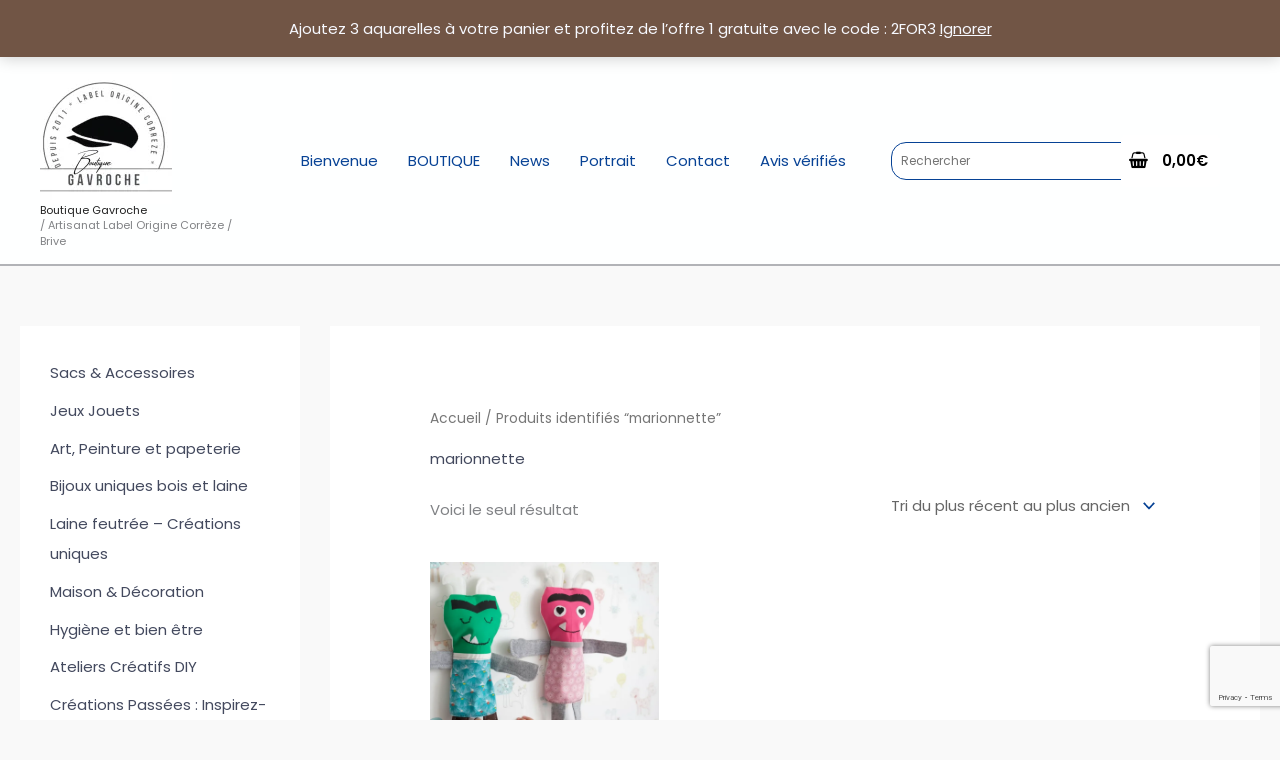

--- FILE ---
content_type: text/html; charset=utf-8
request_url: https://www.google.com/recaptcha/api2/anchor?ar=1&k=6LcvBO4lAAAAAG1QxJPG1iP8fs5fd4cGVEVlvk-4&co=aHR0cHM6Ly9ib3V0aXF1ZWdhdnJvY2hlLmZyOjQ0Mw..&hl=en&v=PoyoqOPhxBO7pBk68S4YbpHZ&size=invisible&anchor-ms=20000&execute-ms=30000&cb=896jkeo4ue2z
body_size: 49138
content:
<!DOCTYPE HTML><html dir="ltr" lang="en"><head><meta http-equiv="Content-Type" content="text/html; charset=UTF-8">
<meta http-equiv="X-UA-Compatible" content="IE=edge">
<title>reCAPTCHA</title>
<style type="text/css">
/* cyrillic-ext */
@font-face {
  font-family: 'Roboto';
  font-style: normal;
  font-weight: 400;
  font-stretch: 100%;
  src: url(//fonts.gstatic.com/s/roboto/v48/KFO7CnqEu92Fr1ME7kSn66aGLdTylUAMa3GUBHMdazTgWw.woff2) format('woff2');
  unicode-range: U+0460-052F, U+1C80-1C8A, U+20B4, U+2DE0-2DFF, U+A640-A69F, U+FE2E-FE2F;
}
/* cyrillic */
@font-face {
  font-family: 'Roboto';
  font-style: normal;
  font-weight: 400;
  font-stretch: 100%;
  src: url(//fonts.gstatic.com/s/roboto/v48/KFO7CnqEu92Fr1ME7kSn66aGLdTylUAMa3iUBHMdazTgWw.woff2) format('woff2');
  unicode-range: U+0301, U+0400-045F, U+0490-0491, U+04B0-04B1, U+2116;
}
/* greek-ext */
@font-face {
  font-family: 'Roboto';
  font-style: normal;
  font-weight: 400;
  font-stretch: 100%;
  src: url(//fonts.gstatic.com/s/roboto/v48/KFO7CnqEu92Fr1ME7kSn66aGLdTylUAMa3CUBHMdazTgWw.woff2) format('woff2');
  unicode-range: U+1F00-1FFF;
}
/* greek */
@font-face {
  font-family: 'Roboto';
  font-style: normal;
  font-weight: 400;
  font-stretch: 100%;
  src: url(//fonts.gstatic.com/s/roboto/v48/KFO7CnqEu92Fr1ME7kSn66aGLdTylUAMa3-UBHMdazTgWw.woff2) format('woff2');
  unicode-range: U+0370-0377, U+037A-037F, U+0384-038A, U+038C, U+038E-03A1, U+03A3-03FF;
}
/* math */
@font-face {
  font-family: 'Roboto';
  font-style: normal;
  font-weight: 400;
  font-stretch: 100%;
  src: url(//fonts.gstatic.com/s/roboto/v48/KFO7CnqEu92Fr1ME7kSn66aGLdTylUAMawCUBHMdazTgWw.woff2) format('woff2');
  unicode-range: U+0302-0303, U+0305, U+0307-0308, U+0310, U+0312, U+0315, U+031A, U+0326-0327, U+032C, U+032F-0330, U+0332-0333, U+0338, U+033A, U+0346, U+034D, U+0391-03A1, U+03A3-03A9, U+03B1-03C9, U+03D1, U+03D5-03D6, U+03F0-03F1, U+03F4-03F5, U+2016-2017, U+2034-2038, U+203C, U+2040, U+2043, U+2047, U+2050, U+2057, U+205F, U+2070-2071, U+2074-208E, U+2090-209C, U+20D0-20DC, U+20E1, U+20E5-20EF, U+2100-2112, U+2114-2115, U+2117-2121, U+2123-214F, U+2190, U+2192, U+2194-21AE, U+21B0-21E5, U+21F1-21F2, U+21F4-2211, U+2213-2214, U+2216-22FF, U+2308-230B, U+2310, U+2319, U+231C-2321, U+2336-237A, U+237C, U+2395, U+239B-23B7, U+23D0, U+23DC-23E1, U+2474-2475, U+25AF, U+25B3, U+25B7, U+25BD, U+25C1, U+25CA, U+25CC, U+25FB, U+266D-266F, U+27C0-27FF, U+2900-2AFF, U+2B0E-2B11, U+2B30-2B4C, U+2BFE, U+3030, U+FF5B, U+FF5D, U+1D400-1D7FF, U+1EE00-1EEFF;
}
/* symbols */
@font-face {
  font-family: 'Roboto';
  font-style: normal;
  font-weight: 400;
  font-stretch: 100%;
  src: url(//fonts.gstatic.com/s/roboto/v48/KFO7CnqEu92Fr1ME7kSn66aGLdTylUAMaxKUBHMdazTgWw.woff2) format('woff2');
  unicode-range: U+0001-000C, U+000E-001F, U+007F-009F, U+20DD-20E0, U+20E2-20E4, U+2150-218F, U+2190, U+2192, U+2194-2199, U+21AF, U+21E6-21F0, U+21F3, U+2218-2219, U+2299, U+22C4-22C6, U+2300-243F, U+2440-244A, U+2460-24FF, U+25A0-27BF, U+2800-28FF, U+2921-2922, U+2981, U+29BF, U+29EB, U+2B00-2BFF, U+4DC0-4DFF, U+FFF9-FFFB, U+10140-1018E, U+10190-1019C, U+101A0, U+101D0-101FD, U+102E0-102FB, U+10E60-10E7E, U+1D2C0-1D2D3, U+1D2E0-1D37F, U+1F000-1F0FF, U+1F100-1F1AD, U+1F1E6-1F1FF, U+1F30D-1F30F, U+1F315, U+1F31C, U+1F31E, U+1F320-1F32C, U+1F336, U+1F378, U+1F37D, U+1F382, U+1F393-1F39F, U+1F3A7-1F3A8, U+1F3AC-1F3AF, U+1F3C2, U+1F3C4-1F3C6, U+1F3CA-1F3CE, U+1F3D4-1F3E0, U+1F3ED, U+1F3F1-1F3F3, U+1F3F5-1F3F7, U+1F408, U+1F415, U+1F41F, U+1F426, U+1F43F, U+1F441-1F442, U+1F444, U+1F446-1F449, U+1F44C-1F44E, U+1F453, U+1F46A, U+1F47D, U+1F4A3, U+1F4B0, U+1F4B3, U+1F4B9, U+1F4BB, U+1F4BF, U+1F4C8-1F4CB, U+1F4D6, U+1F4DA, U+1F4DF, U+1F4E3-1F4E6, U+1F4EA-1F4ED, U+1F4F7, U+1F4F9-1F4FB, U+1F4FD-1F4FE, U+1F503, U+1F507-1F50B, U+1F50D, U+1F512-1F513, U+1F53E-1F54A, U+1F54F-1F5FA, U+1F610, U+1F650-1F67F, U+1F687, U+1F68D, U+1F691, U+1F694, U+1F698, U+1F6AD, U+1F6B2, U+1F6B9-1F6BA, U+1F6BC, U+1F6C6-1F6CF, U+1F6D3-1F6D7, U+1F6E0-1F6EA, U+1F6F0-1F6F3, U+1F6F7-1F6FC, U+1F700-1F7FF, U+1F800-1F80B, U+1F810-1F847, U+1F850-1F859, U+1F860-1F887, U+1F890-1F8AD, U+1F8B0-1F8BB, U+1F8C0-1F8C1, U+1F900-1F90B, U+1F93B, U+1F946, U+1F984, U+1F996, U+1F9E9, U+1FA00-1FA6F, U+1FA70-1FA7C, U+1FA80-1FA89, U+1FA8F-1FAC6, U+1FACE-1FADC, U+1FADF-1FAE9, U+1FAF0-1FAF8, U+1FB00-1FBFF;
}
/* vietnamese */
@font-face {
  font-family: 'Roboto';
  font-style: normal;
  font-weight: 400;
  font-stretch: 100%;
  src: url(//fonts.gstatic.com/s/roboto/v48/KFO7CnqEu92Fr1ME7kSn66aGLdTylUAMa3OUBHMdazTgWw.woff2) format('woff2');
  unicode-range: U+0102-0103, U+0110-0111, U+0128-0129, U+0168-0169, U+01A0-01A1, U+01AF-01B0, U+0300-0301, U+0303-0304, U+0308-0309, U+0323, U+0329, U+1EA0-1EF9, U+20AB;
}
/* latin-ext */
@font-face {
  font-family: 'Roboto';
  font-style: normal;
  font-weight: 400;
  font-stretch: 100%;
  src: url(//fonts.gstatic.com/s/roboto/v48/KFO7CnqEu92Fr1ME7kSn66aGLdTylUAMa3KUBHMdazTgWw.woff2) format('woff2');
  unicode-range: U+0100-02BA, U+02BD-02C5, U+02C7-02CC, U+02CE-02D7, U+02DD-02FF, U+0304, U+0308, U+0329, U+1D00-1DBF, U+1E00-1E9F, U+1EF2-1EFF, U+2020, U+20A0-20AB, U+20AD-20C0, U+2113, U+2C60-2C7F, U+A720-A7FF;
}
/* latin */
@font-face {
  font-family: 'Roboto';
  font-style: normal;
  font-weight: 400;
  font-stretch: 100%;
  src: url(//fonts.gstatic.com/s/roboto/v48/KFO7CnqEu92Fr1ME7kSn66aGLdTylUAMa3yUBHMdazQ.woff2) format('woff2');
  unicode-range: U+0000-00FF, U+0131, U+0152-0153, U+02BB-02BC, U+02C6, U+02DA, U+02DC, U+0304, U+0308, U+0329, U+2000-206F, U+20AC, U+2122, U+2191, U+2193, U+2212, U+2215, U+FEFF, U+FFFD;
}
/* cyrillic-ext */
@font-face {
  font-family: 'Roboto';
  font-style: normal;
  font-weight: 500;
  font-stretch: 100%;
  src: url(//fonts.gstatic.com/s/roboto/v48/KFO7CnqEu92Fr1ME7kSn66aGLdTylUAMa3GUBHMdazTgWw.woff2) format('woff2');
  unicode-range: U+0460-052F, U+1C80-1C8A, U+20B4, U+2DE0-2DFF, U+A640-A69F, U+FE2E-FE2F;
}
/* cyrillic */
@font-face {
  font-family: 'Roboto';
  font-style: normal;
  font-weight: 500;
  font-stretch: 100%;
  src: url(//fonts.gstatic.com/s/roboto/v48/KFO7CnqEu92Fr1ME7kSn66aGLdTylUAMa3iUBHMdazTgWw.woff2) format('woff2');
  unicode-range: U+0301, U+0400-045F, U+0490-0491, U+04B0-04B1, U+2116;
}
/* greek-ext */
@font-face {
  font-family: 'Roboto';
  font-style: normal;
  font-weight: 500;
  font-stretch: 100%;
  src: url(//fonts.gstatic.com/s/roboto/v48/KFO7CnqEu92Fr1ME7kSn66aGLdTylUAMa3CUBHMdazTgWw.woff2) format('woff2');
  unicode-range: U+1F00-1FFF;
}
/* greek */
@font-face {
  font-family: 'Roboto';
  font-style: normal;
  font-weight: 500;
  font-stretch: 100%;
  src: url(//fonts.gstatic.com/s/roboto/v48/KFO7CnqEu92Fr1ME7kSn66aGLdTylUAMa3-UBHMdazTgWw.woff2) format('woff2');
  unicode-range: U+0370-0377, U+037A-037F, U+0384-038A, U+038C, U+038E-03A1, U+03A3-03FF;
}
/* math */
@font-face {
  font-family: 'Roboto';
  font-style: normal;
  font-weight: 500;
  font-stretch: 100%;
  src: url(//fonts.gstatic.com/s/roboto/v48/KFO7CnqEu92Fr1ME7kSn66aGLdTylUAMawCUBHMdazTgWw.woff2) format('woff2');
  unicode-range: U+0302-0303, U+0305, U+0307-0308, U+0310, U+0312, U+0315, U+031A, U+0326-0327, U+032C, U+032F-0330, U+0332-0333, U+0338, U+033A, U+0346, U+034D, U+0391-03A1, U+03A3-03A9, U+03B1-03C9, U+03D1, U+03D5-03D6, U+03F0-03F1, U+03F4-03F5, U+2016-2017, U+2034-2038, U+203C, U+2040, U+2043, U+2047, U+2050, U+2057, U+205F, U+2070-2071, U+2074-208E, U+2090-209C, U+20D0-20DC, U+20E1, U+20E5-20EF, U+2100-2112, U+2114-2115, U+2117-2121, U+2123-214F, U+2190, U+2192, U+2194-21AE, U+21B0-21E5, U+21F1-21F2, U+21F4-2211, U+2213-2214, U+2216-22FF, U+2308-230B, U+2310, U+2319, U+231C-2321, U+2336-237A, U+237C, U+2395, U+239B-23B7, U+23D0, U+23DC-23E1, U+2474-2475, U+25AF, U+25B3, U+25B7, U+25BD, U+25C1, U+25CA, U+25CC, U+25FB, U+266D-266F, U+27C0-27FF, U+2900-2AFF, U+2B0E-2B11, U+2B30-2B4C, U+2BFE, U+3030, U+FF5B, U+FF5D, U+1D400-1D7FF, U+1EE00-1EEFF;
}
/* symbols */
@font-face {
  font-family: 'Roboto';
  font-style: normal;
  font-weight: 500;
  font-stretch: 100%;
  src: url(//fonts.gstatic.com/s/roboto/v48/KFO7CnqEu92Fr1ME7kSn66aGLdTylUAMaxKUBHMdazTgWw.woff2) format('woff2');
  unicode-range: U+0001-000C, U+000E-001F, U+007F-009F, U+20DD-20E0, U+20E2-20E4, U+2150-218F, U+2190, U+2192, U+2194-2199, U+21AF, U+21E6-21F0, U+21F3, U+2218-2219, U+2299, U+22C4-22C6, U+2300-243F, U+2440-244A, U+2460-24FF, U+25A0-27BF, U+2800-28FF, U+2921-2922, U+2981, U+29BF, U+29EB, U+2B00-2BFF, U+4DC0-4DFF, U+FFF9-FFFB, U+10140-1018E, U+10190-1019C, U+101A0, U+101D0-101FD, U+102E0-102FB, U+10E60-10E7E, U+1D2C0-1D2D3, U+1D2E0-1D37F, U+1F000-1F0FF, U+1F100-1F1AD, U+1F1E6-1F1FF, U+1F30D-1F30F, U+1F315, U+1F31C, U+1F31E, U+1F320-1F32C, U+1F336, U+1F378, U+1F37D, U+1F382, U+1F393-1F39F, U+1F3A7-1F3A8, U+1F3AC-1F3AF, U+1F3C2, U+1F3C4-1F3C6, U+1F3CA-1F3CE, U+1F3D4-1F3E0, U+1F3ED, U+1F3F1-1F3F3, U+1F3F5-1F3F7, U+1F408, U+1F415, U+1F41F, U+1F426, U+1F43F, U+1F441-1F442, U+1F444, U+1F446-1F449, U+1F44C-1F44E, U+1F453, U+1F46A, U+1F47D, U+1F4A3, U+1F4B0, U+1F4B3, U+1F4B9, U+1F4BB, U+1F4BF, U+1F4C8-1F4CB, U+1F4D6, U+1F4DA, U+1F4DF, U+1F4E3-1F4E6, U+1F4EA-1F4ED, U+1F4F7, U+1F4F9-1F4FB, U+1F4FD-1F4FE, U+1F503, U+1F507-1F50B, U+1F50D, U+1F512-1F513, U+1F53E-1F54A, U+1F54F-1F5FA, U+1F610, U+1F650-1F67F, U+1F687, U+1F68D, U+1F691, U+1F694, U+1F698, U+1F6AD, U+1F6B2, U+1F6B9-1F6BA, U+1F6BC, U+1F6C6-1F6CF, U+1F6D3-1F6D7, U+1F6E0-1F6EA, U+1F6F0-1F6F3, U+1F6F7-1F6FC, U+1F700-1F7FF, U+1F800-1F80B, U+1F810-1F847, U+1F850-1F859, U+1F860-1F887, U+1F890-1F8AD, U+1F8B0-1F8BB, U+1F8C0-1F8C1, U+1F900-1F90B, U+1F93B, U+1F946, U+1F984, U+1F996, U+1F9E9, U+1FA00-1FA6F, U+1FA70-1FA7C, U+1FA80-1FA89, U+1FA8F-1FAC6, U+1FACE-1FADC, U+1FADF-1FAE9, U+1FAF0-1FAF8, U+1FB00-1FBFF;
}
/* vietnamese */
@font-face {
  font-family: 'Roboto';
  font-style: normal;
  font-weight: 500;
  font-stretch: 100%;
  src: url(//fonts.gstatic.com/s/roboto/v48/KFO7CnqEu92Fr1ME7kSn66aGLdTylUAMa3OUBHMdazTgWw.woff2) format('woff2');
  unicode-range: U+0102-0103, U+0110-0111, U+0128-0129, U+0168-0169, U+01A0-01A1, U+01AF-01B0, U+0300-0301, U+0303-0304, U+0308-0309, U+0323, U+0329, U+1EA0-1EF9, U+20AB;
}
/* latin-ext */
@font-face {
  font-family: 'Roboto';
  font-style: normal;
  font-weight: 500;
  font-stretch: 100%;
  src: url(//fonts.gstatic.com/s/roboto/v48/KFO7CnqEu92Fr1ME7kSn66aGLdTylUAMa3KUBHMdazTgWw.woff2) format('woff2');
  unicode-range: U+0100-02BA, U+02BD-02C5, U+02C7-02CC, U+02CE-02D7, U+02DD-02FF, U+0304, U+0308, U+0329, U+1D00-1DBF, U+1E00-1E9F, U+1EF2-1EFF, U+2020, U+20A0-20AB, U+20AD-20C0, U+2113, U+2C60-2C7F, U+A720-A7FF;
}
/* latin */
@font-face {
  font-family: 'Roboto';
  font-style: normal;
  font-weight: 500;
  font-stretch: 100%;
  src: url(//fonts.gstatic.com/s/roboto/v48/KFO7CnqEu92Fr1ME7kSn66aGLdTylUAMa3yUBHMdazQ.woff2) format('woff2');
  unicode-range: U+0000-00FF, U+0131, U+0152-0153, U+02BB-02BC, U+02C6, U+02DA, U+02DC, U+0304, U+0308, U+0329, U+2000-206F, U+20AC, U+2122, U+2191, U+2193, U+2212, U+2215, U+FEFF, U+FFFD;
}
/* cyrillic-ext */
@font-face {
  font-family: 'Roboto';
  font-style: normal;
  font-weight: 900;
  font-stretch: 100%;
  src: url(//fonts.gstatic.com/s/roboto/v48/KFO7CnqEu92Fr1ME7kSn66aGLdTylUAMa3GUBHMdazTgWw.woff2) format('woff2');
  unicode-range: U+0460-052F, U+1C80-1C8A, U+20B4, U+2DE0-2DFF, U+A640-A69F, U+FE2E-FE2F;
}
/* cyrillic */
@font-face {
  font-family: 'Roboto';
  font-style: normal;
  font-weight: 900;
  font-stretch: 100%;
  src: url(//fonts.gstatic.com/s/roboto/v48/KFO7CnqEu92Fr1ME7kSn66aGLdTylUAMa3iUBHMdazTgWw.woff2) format('woff2');
  unicode-range: U+0301, U+0400-045F, U+0490-0491, U+04B0-04B1, U+2116;
}
/* greek-ext */
@font-face {
  font-family: 'Roboto';
  font-style: normal;
  font-weight: 900;
  font-stretch: 100%;
  src: url(//fonts.gstatic.com/s/roboto/v48/KFO7CnqEu92Fr1ME7kSn66aGLdTylUAMa3CUBHMdazTgWw.woff2) format('woff2');
  unicode-range: U+1F00-1FFF;
}
/* greek */
@font-face {
  font-family: 'Roboto';
  font-style: normal;
  font-weight: 900;
  font-stretch: 100%;
  src: url(//fonts.gstatic.com/s/roboto/v48/KFO7CnqEu92Fr1ME7kSn66aGLdTylUAMa3-UBHMdazTgWw.woff2) format('woff2');
  unicode-range: U+0370-0377, U+037A-037F, U+0384-038A, U+038C, U+038E-03A1, U+03A3-03FF;
}
/* math */
@font-face {
  font-family: 'Roboto';
  font-style: normal;
  font-weight: 900;
  font-stretch: 100%;
  src: url(//fonts.gstatic.com/s/roboto/v48/KFO7CnqEu92Fr1ME7kSn66aGLdTylUAMawCUBHMdazTgWw.woff2) format('woff2');
  unicode-range: U+0302-0303, U+0305, U+0307-0308, U+0310, U+0312, U+0315, U+031A, U+0326-0327, U+032C, U+032F-0330, U+0332-0333, U+0338, U+033A, U+0346, U+034D, U+0391-03A1, U+03A3-03A9, U+03B1-03C9, U+03D1, U+03D5-03D6, U+03F0-03F1, U+03F4-03F5, U+2016-2017, U+2034-2038, U+203C, U+2040, U+2043, U+2047, U+2050, U+2057, U+205F, U+2070-2071, U+2074-208E, U+2090-209C, U+20D0-20DC, U+20E1, U+20E5-20EF, U+2100-2112, U+2114-2115, U+2117-2121, U+2123-214F, U+2190, U+2192, U+2194-21AE, U+21B0-21E5, U+21F1-21F2, U+21F4-2211, U+2213-2214, U+2216-22FF, U+2308-230B, U+2310, U+2319, U+231C-2321, U+2336-237A, U+237C, U+2395, U+239B-23B7, U+23D0, U+23DC-23E1, U+2474-2475, U+25AF, U+25B3, U+25B7, U+25BD, U+25C1, U+25CA, U+25CC, U+25FB, U+266D-266F, U+27C0-27FF, U+2900-2AFF, U+2B0E-2B11, U+2B30-2B4C, U+2BFE, U+3030, U+FF5B, U+FF5D, U+1D400-1D7FF, U+1EE00-1EEFF;
}
/* symbols */
@font-face {
  font-family: 'Roboto';
  font-style: normal;
  font-weight: 900;
  font-stretch: 100%;
  src: url(//fonts.gstatic.com/s/roboto/v48/KFO7CnqEu92Fr1ME7kSn66aGLdTylUAMaxKUBHMdazTgWw.woff2) format('woff2');
  unicode-range: U+0001-000C, U+000E-001F, U+007F-009F, U+20DD-20E0, U+20E2-20E4, U+2150-218F, U+2190, U+2192, U+2194-2199, U+21AF, U+21E6-21F0, U+21F3, U+2218-2219, U+2299, U+22C4-22C6, U+2300-243F, U+2440-244A, U+2460-24FF, U+25A0-27BF, U+2800-28FF, U+2921-2922, U+2981, U+29BF, U+29EB, U+2B00-2BFF, U+4DC0-4DFF, U+FFF9-FFFB, U+10140-1018E, U+10190-1019C, U+101A0, U+101D0-101FD, U+102E0-102FB, U+10E60-10E7E, U+1D2C0-1D2D3, U+1D2E0-1D37F, U+1F000-1F0FF, U+1F100-1F1AD, U+1F1E6-1F1FF, U+1F30D-1F30F, U+1F315, U+1F31C, U+1F31E, U+1F320-1F32C, U+1F336, U+1F378, U+1F37D, U+1F382, U+1F393-1F39F, U+1F3A7-1F3A8, U+1F3AC-1F3AF, U+1F3C2, U+1F3C4-1F3C6, U+1F3CA-1F3CE, U+1F3D4-1F3E0, U+1F3ED, U+1F3F1-1F3F3, U+1F3F5-1F3F7, U+1F408, U+1F415, U+1F41F, U+1F426, U+1F43F, U+1F441-1F442, U+1F444, U+1F446-1F449, U+1F44C-1F44E, U+1F453, U+1F46A, U+1F47D, U+1F4A3, U+1F4B0, U+1F4B3, U+1F4B9, U+1F4BB, U+1F4BF, U+1F4C8-1F4CB, U+1F4D6, U+1F4DA, U+1F4DF, U+1F4E3-1F4E6, U+1F4EA-1F4ED, U+1F4F7, U+1F4F9-1F4FB, U+1F4FD-1F4FE, U+1F503, U+1F507-1F50B, U+1F50D, U+1F512-1F513, U+1F53E-1F54A, U+1F54F-1F5FA, U+1F610, U+1F650-1F67F, U+1F687, U+1F68D, U+1F691, U+1F694, U+1F698, U+1F6AD, U+1F6B2, U+1F6B9-1F6BA, U+1F6BC, U+1F6C6-1F6CF, U+1F6D3-1F6D7, U+1F6E0-1F6EA, U+1F6F0-1F6F3, U+1F6F7-1F6FC, U+1F700-1F7FF, U+1F800-1F80B, U+1F810-1F847, U+1F850-1F859, U+1F860-1F887, U+1F890-1F8AD, U+1F8B0-1F8BB, U+1F8C0-1F8C1, U+1F900-1F90B, U+1F93B, U+1F946, U+1F984, U+1F996, U+1F9E9, U+1FA00-1FA6F, U+1FA70-1FA7C, U+1FA80-1FA89, U+1FA8F-1FAC6, U+1FACE-1FADC, U+1FADF-1FAE9, U+1FAF0-1FAF8, U+1FB00-1FBFF;
}
/* vietnamese */
@font-face {
  font-family: 'Roboto';
  font-style: normal;
  font-weight: 900;
  font-stretch: 100%;
  src: url(//fonts.gstatic.com/s/roboto/v48/KFO7CnqEu92Fr1ME7kSn66aGLdTylUAMa3OUBHMdazTgWw.woff2) format('woff2');
  unicode-range: U+0102-0103, U+0110-0111, U+0128-0129, U+0168-0169, U+01A0-01A1, U+01AF-01B0, U+0300-0301, U+0303-0304, U+0308-0309, U+0323, U+0329, U+1EA0-1EF9, U+20AB;
}
/* latin-ext */
@font-face {
  font-family: 'Roboto';
  font-style: normal;
  font-weight: 900;
  font-stretch: 100%;
  src: url(//fonts.gstatic.com/s/roboto/v48/KFO7CnqEu92Fr1ME7kSn66aGLdTylUAMa3KUBHMdazTgWw.woff2) format('woff2');
  unicode-range: U+0100-02BA, U+02BD-02C5, U+02C7-02CC, U+02CE-02D7, U+02DD-02FF, U+0304, U+0308, U+0329, U+1D00-1DBF, U+1E00-1E9F, U+1EF2-1EFF, U+2020, U+20A0-20AB, U+20AD-20C0, U+2113, U+2C60-2C7F, U+A720-A7FF;
}
/* latin */
@font-face {
  font-family: 'Roboto';
  font-style: normal;
  font-weight: 900;
  font-stretch: 100%;
  src: url(//fonts.gstatic.com/s/roboto/v48/KFO7CnqEu92Fr1ME7kSn66aGLdTylUAMa3yUBHMdazQ.woff2) format('woff2');
  unicode-range: U+0000-00FF, U+0131, U+0152-0153, U+02BB-02BC, U+02C6, U+02DA, U+02DC, U+0304, U+0308, U+0329, U+2000-206F, U+20AC, U+2122, U+2191, U+2193, U+2212, U+2215, U+FEFF, U+FFFD;
}

</style>
<link rel="stylesheet" type="text/css" href="https://www.gstatic.com/recaptcha/releases/PoyoqOPhxBO7pBk68S4YbpHZ/styles__ltr.css">
<script nonce="No-bYnchhJg1M5i1EqBzdw" type="text/javascript">window['__recaptcha_api'] = 'https://www.google.com/recaptcha/api2/';</script>
<script type="text/javascript" src="https://www.gstatic.com/recaptcha/releases/PoyoqOPhxBO7pBk68S4YbpHZ/recaptcha__en.js" nonce="No-bYnchhJg1M5i1EqBzdw">
      
    </script></head>
<body><div id="rc-anchor-alert" class="rc-anchor-alert"></div>
<input type="hidden" id="recaptcha-token" value="[base64]">
<script type="text/javascript" nonce="No-bYnchhJg1M5i1EqBzdw">
      recaptcha.anchor.Main.init("[\x22ainput\x22,[\x22bgdata\x22,\x22\x22,\[base64]/[base64]/[base64]/[base64]/[base64]/UltsKytdPUU6KEU8MjA0OD9SW2wrK109RT4+NnwxOTI6KChFJjY0NTEyKT09NTUyOTYmJk0rMTxjLmxlbmd0aCYmKGMuY2hhckNvZGVBdChNKzEpJjY0NTEyKT09NTYzMjA/[base64]/[base64]/[base64]/[base64]/[base64]/[base64]/[base64]\x22,\[base64]\x22,\[base64]/DmcKZwo1rccOlwod+woPCinXCuwXDncKfKhjCoArChsOJMELDlcOuw6nCqklUPsO4cjXDlsKCf8O5ZMK8w5wkwoF+wpvCgcKhworCgcKuwposwq7Ch8Opwr/[base64]/[base64]/Dl8Opw4bDl2Icw5/Du8KQwqTDtmzCssKNw7PDnMOZTcKSIwMpMMObSGpLLlIEw4Bhw4zDujfCg3LDp8O/CwrDmxTCjsOKOMKzwozCtsO8w5USw6fDn2zCtGw+cnkRw7XDoADDhMOpw63CrsKGecOww6ceGTxSwpUIDFtUKihJEcOLEw3DtcKtUhAMwrUDw4vDjcKrU8KiYjXCiStBw6cjMn7Ci34DVsOxwrnDkGfCs3NlVMOOWBZ/wqvDjXwMw6VsFcKZwo7CusOHG8O1w4PCn3/[base64]/CsitIH8ORK30rw61awrfDj8KIw5DDjMKdQRduw7PDgHMIw70obgN0bmPCvxDCnFXCsMOXw7U4woXCncOnw5dOMTwIbcOOw5/CvDPDrU3CncOBN8Ktw5LCrmLCucOiP8Kjw5FJOSZgIMOew40KdgnDq8OOUcKWwobDnjcWYiPDswpvwpJVw5fDgAnCmiNHwqbDkcKnw4sYwqjCp2sZPcO9ekIGwp1EHMK6eH/CncKGaVfDgF4zwrVqWcK6e8ONwphHLcOEDQPCmFAKw6QvwrEtXyIID8OlZ8KYw4pXWMKhHsOuXHx2wqLDihrCkMK0w4tdd35fYg0Bw6PDkcOsw7nCp8OrUmnCoW5sQ8KLw4IWI8Kdw6/CuTUlw7rCtMKELyNZw7ZCasOvbMK5woJIPGrDvGNIScO/XxPCq8OzW8KLSFjCgy3CrcOLJBVWw6cAwrHCmwzDmybDiT7DhsOOworCjcODJ8OBw6AdLMOJw4dPw6leQ8OyMgrClAM5wrHDo8KdwrDDjGXChXXCtRdGEsO7ZsKgV1PDjsODwpIxw6MoejPCuj/CocKCwqfCtcKiwozDoMKEwpbCp1vDiTAuOC7CsABCw6XDrsOfJEk+Ngxdw7nCmsOsw7UIacO3a8O5Ck06woHDgcODwq7CqcKNeTDCvsKQw4pdw6nCjTIUNcK2w41AJTXDkcOGHcObPH/CuEksYnhnS8OySMKDwo8mBcO8wobCtzZNw77CucOjw4bDlMKowq/ClcKgSMKhc8OSw4pUb8KHw6tcOcO8w7/CncKGSMOvwrQ2OsKawptFwprCosKzJ8OjLmLDmCEAccKaw6gzwq5Zw6B3w4d8wp3CgTBpUMKBFMOjwqw/wqzDmsO+IMK4cSjDicKDw7LCs8KNwpkQAcKpw4rCvjcuFcKnwrAOb0ZhWcOjwrtxPituwroGwpJBwpLDisKRw6dRwrdjw6zCkgxHcMKQw5/CqcKnw7fDvTPChcKOGUQDw5kXCcKqw4R5FX/CnWfCulAuwpvDsQrDrHrCtcKsesOJwqFVwqTCpUfCnkjDgcKaCAXDisOXDMK2w6/DildtDkzCjMO8S2XCiV1Jw4zDu8K7c2LDhsOGwppCwqsEO8KjLcKoY23CgXLCkmYEw5tYQXjCo8KUw7HCpsOtw6fCnMOaw4Erwpx5woDCu8KXwrfCqsOZwqQCw7TCsD7Ch21aw5fDjcKsw63Dt8KrwozDm8K/J2vCjsOzW2YRbMKEHsK4Hy3CgcKPw5Fnw7HCo8OEwrPDthRTZsKjHsO7wpzDtcKhFTHCmxh4w4HDgcK+wpLDrcKnwqUDwoQqwpTDkMOww6rDp8OBJsKIWzDDvcKyI8KsD2HDt8K+MF7CtMOjYU7CncOvSsOjb8OpwrAiw68YwpdswrXDrRnCicOIEsKQwqrDoi/DoAsmBA/CvAJNf1LCuSHCjHnCrxHDkMKmw4FXw7TCsMO2wpcqw6gFXSo+wokjLcO0aMOuY8KAwogJw7QQw7vCjBrDqsKxV8KBw77CpsO4w6ZlRU3CkDHCp8OQwrfDvyNDdyRVwpZ+JcK7w4FNbsOUwoxMwph3X8OOPAlIwpXDj8ODNsOQw69HOB/ChQ7CqxzCk1k4cS3ChlvDgsKWT1sJw45mwqbDn0R9QWMCRsOfGiTCmcOaaMOBwolaSMOtw5YNwrjDksOMwr4Ew5IOw68afMKfwrEtLVjDtChfwoxgw5DChMObHgoWUsOXPzXDl3/CqR45Vi0fw4NhwqrCv1vDkSLDsAcvwonCkkvDpUB4wroKwpvCnwnDk8K9w64mAkcbMcODw5LCpMOLw4rDpcO/wpvDvEcWccODwrtFwpDDp8KSIWlYw6fDlRM6W8K4w5TCgcOqHMOewoU1D8OzAsKwazF4w68GBcOQwoDDvhDCgMOeRRI1QgQcw4nCpRhxwqzDkUMLVsKYwrQjTsKUw4PClXXDr8OCw7bDsnxJdQ3DtcKjaGzDsW8Eeh/[base64]/DpcKqw68vwqB/[base64]/[base64]/Dg8KhLsKbwr7Ci8KnfMOewpXCnQhfdjIyCwnDuMOswq11b8O8MRZHw47DvmXDpBjDu3QvUsKxw5IzXcKewo8WwqnDjsOOLibDj8KCYUPCmknCksKFJ8Olw4rCrXgLworCjcORw6bDn8OywpXCl0cxPcOWP0pbw7/CssKfwoTDqsOOwo7DkMOQw4Y2wp9iFsKBw6LDskAQA1Z7w5QQd8OFwofCosK1w5xJwpHCjcOsRMOIwrPCjcOQf3vDhsKNwoAyw4lrwpJZei4Rwqd3H34rIcKkS1jDhmELH1Mgw5DDusOhfcOTW8OTw7ojw4tkwrPCusK7wqjDqcKRKRHDgk/[base64]/[base64]/DhQMvUcKAw6AfecOhF8OnQsKEdANXDcKvLMOhY1I4Ym9Rw45Ew73Dj3ofW8K8QWwywqRYFHHCiTTDqsO8wokWwp7Cj8OxwofConvCuxgnwqd0ecONw7sSwqTDmsOYSsK7wr/DpgIiw5MYMsK0w4MLSlNCw6TDh8KHIsOBwoccTHzDhMOvcMK4wovCucO1w5IiDsOjwrTDo8KpecOmAV/DoMOsw7TCvTzDqEnCq8Okwq3DpcOqZ8KKw47CpcOzKSbCvkXDmXbDt8O0wodowqfDvRI8w5xpwrx/[base64]/wrzDmBAhRsKkw6ljwqALw7JGwropDhbDtxjDhcKvJMOsw44+U8KpwqLCrMOXwrFvwoocSAY4wrPDlMOUWzVvZC3CocK7w68/w7pvQGMewqrCpMObworDkx/CiMOpwo4MN8O1bkNQCwhRw5XDqlvCuMOFW8OCwoQnw6dww7VobmTCmmluPU5wR0zCkQnDgcOewoYHwoLCkcOoa8OVw5I2w7bDmkbCnwfDoXV0TiB1NsO5Nm5cwo/CsE81A8OKw7UiG0fDrGQVw7AKw7ZDcCrDsREcw4PDrsK+wpxrDcKvw6IIfhPDqyQZBVJewqzCgsK4UmEUw7zDqcK+wrXCtMOjLcKhw7zDgMOGw7Vdw67ClsO0w4NpwrDCj8K/wqDDrj55wrLCuhfCmcOTKwLCi1/DtQLCvmJjJcK1YAjDoQszw6RSw5kgwoDDlnVOw58awpDCmcKVw5tOw57Do8KrIGpVBcKVKsOcPsKww4bChBDCo3XDgh8dw6rCpxfDphAxUMKBwqPCtsO+w57DhMONw4HChMKaWsK/w7rClnfDoDbCrcOOE8KxJsKrLQB3w5vDvFnDt8OyOMOMaMKTEyEpTsO6Q8O2ZivDmRkLQMK0wqjDqcOUw6TDpnVGw7F2w4ghw60AwrXCiwPCg24pw67CmTXDnsOjJUwzw4BdwrkkwqUTQcK9wogtOcKfw7PCnMKzdMKsfTJzw4/CkMK9DCduHl/CgMKxw7TCribDhU3DqMKuYz3CisKUw6jDtyESecOWwoIIYVw7dsOGwp/[base64]/CvAAIW3FJM8KAwqZPYDpiYTE/w5xWwo9wDlhCUcKxw4lVw74pQXo/V1JFcSrCu8OTbCMNwrfDs8KNIcKLVVHDgRrDsEkUR1/DlsKKZMOOS8Ogw7/[base64]/CpHJUUMKqJT3Ci1DDusO3w41Iwo/Cu8O6wqoPAXnDoyYZwrgfF8O9SnhxU8KuwoBVRsORwonDvcOMAU3CssK9w7LClRbDkcK4w5TDmsK1wpsVwrdyaFlLw7DDuQRGfMOhw47Cl8K/TMOtw5XDi8O3wpZGSHBIE8KiZcKFw59Ae8KTE8KUO8OMw5TCqUfCpCnCusKiwqTCnMOdw754WsKrwpbDqXhfCivChHs8wqQsw5Yuwp7Cig3ClMOFw4LCoQ9/wp7DusO/MwPDiMKQw5ZBw6nCmj1ww71Rwr45wq9hw4/[base64]/[base64]/wrxpO8K3wrgHf0nDg8OiwojCj8Otw519VTtBw5zDtVM1SyDCmC04w4pDwr/DoSt1wqM3QwZbw6YiwrnDmsK4w5vDui9owrMLFsKAw5kEGcKvw6PDtMKqPsKRw58uUVEbw67Do8OhdzvDqcKXw61Nw43Dt1owwo9FfMKiwrDDpcKAKcKDEjLCngVRTlHClMKHJ0/Dr3HDlsK6wo/DqMOzw7w+DBbCnHTCs3Aiw7t/bsKHDMOXCk7DqcKkwoUEwrA8LmjCtWzCmcO4SA9KESofBmvCl8KAwoh2w7TCrcKIwoMqWzwtNWJMW8O/[base64]/[base64]/w4jDh8KHAXvDj8K8HgtCbSVcw4zCkifDvGzDrUQWSMKuXwvCnEFkS8KLFsOKQsKww6HDm8KtFW4dw4bClcOLw5UjBDFMUE3CkTprw5TCgcKPGVLCmXoFMRjDuF7DrsK9PQxOHHrDtmxZw5wKw5/ChMOpw5PDk3/DocKEJMKmw6LCsl4Fw6zCjWjDpnYAfm/DsQZDwqU7HsOXw6Fzw6R8wot+woYew7YVG8O4wrwHw4/Dvho8CyjCssOFXcKjOsKcw5U/P8KoUTPCrwYww6zCjWjDq1ZTw7Rtw4cwXylsAyrDuhjDvMOXEMOsVTnDj8K4w4cwIwZXwqDCn8KTa3/DvCNwwqnDn8K+w4XDkcKCHMKQIGd5YVVqw40Ew6FCw6xZw5XCinrDnwrDswhKw6nDtX0ew4dOQVp/[base64]/[base64]/Cg8OADMKdVcObV8OQUsK/b8OcRiB5DsK7f8OmZ35Iw5DCpAPCm3fCnGLCuk/DhVNpw7kxH8O/T39VwrPDiABGIE/ChGI0wpvDtGrDg8K0w7jCvUkHw43CrSpJwoDDpcOEwpnDs8KkElvChcKkGCMGwosAw7RBwoLDrWHCqz/Dq1RmesO8w70jfcKDwqgFT3LDgMOWdi4oNcKIw77Djy/ClgU6JHB3w4rCmcKSQ8OLw4ZMw5Jow4UOw6F9LcO+wqrDqMKqKi3CssK8wrTCtMOhb1vCisKJw7zCikLDiE3Dm8ORfwMdH8Kfw6RGw7TDkE7Dh8OhDMK2WgHDuGvDiMKvPcOBMkYBw78uc8OKwpBdKsO1HWMRwq7Cu8O0wpBbwoUBcF/DiFMHwp7DqMKHwoTCqMKAw6tzJz7DsMKgEnQtwrnClcKCGx8VKcOgwrPCuhPDkcOnVnYKwpXCmcKnJ8OEXEjCpMO/w4rDncO7w4XCumVbw5tFXBh9w6FNTm8HG3HDqcOYJX/[base64]/Ch2QNw4trRB3Dlnhpw53ChXDDnBjDl8KnQCPDqMO6wqXDksOAw68oRCUWw44GU8OSYsOFC2LCpcKmwqXChsOjPsOWwpUBGcOewo/CnMOpw4dUUMOXVMOCA0bCrsOVwq99woEGwrXCnGzChMOvw77Dvg/DvsK0wofCoMKeOMOcTFpKw6nDmR45LcKBwqrDj8KKw4jCosOaT8Orw5nChcKlTcK/[base64]/w7HChcO3wr3Ds8OPNMKnwpcAPTTDusOnCsKvWcOTK8O+w7rConbCr8KhwrXDvkx4MWU8w5F2UgfCsMKjLF1LGyJ1w6ZXwq3CmsOCKm7ChsO4KznDgcKcw6fDmAbClMKRe8Kdd8K2wqlJw5AHw5LDqA/DonHCjcKqw5hjeEV1JcKtwqTDpUTDq8KAKR/[base64]/DtMOCKcKow7HDnxDDuSsJKMK6wo4nw6B9OsK8wpEfPMKTw73Cg0dfGDLCtjkUS1Jsw4/CiUTCrsOpw63DgHJsHcKAWgPCjWXDiyvDjSHDghDDj8Kuw5DDvw8ow4gFfcOawpnChzPCt8OiLMOqw5rDlRwhQHDDhcO7wqXDvUpXbAvCqcOSYMO6w6Nlw5vDq8KsX3XDk2PDuQXCosKzwrjDoAZpTMKUOcOgB8OGw5Jkw4HDmRjDjcK4w45/J8OyesKPVMK7ZMKQw5xAw5lIwrdZQcOCwpjClsKPw593w7fDiMO3w7cMwosAwrN6wpHDmVYVw4gMw6LCt8KawoHCkRjCkG/DsSPDphnDvcOqwobCjMKLwotjAi8+MxZvTHzCswbDv8Kqw6bDjcKYTcKLw4lvOxHCpk0KYzjDh3ZiVsO5L8KBeDDCqlbDnibCvCXDrjfCrsKMCVVXw5XDgMOzLU/DssKOZ8O5wo18w77Dv8OJwpLCk8O8w67Dg8OcPsK3eHrDssKZYjI9w6PDnirCrsKvEMK0woxlwpfDr8OqwqAkwqPCqkMRMcKDw75MC1smDlUVelgKdsOqw59FWQ/[base64]/ClMK6REldIwrCuXbCqsKxQcONfsKWV1PCvMKcF8OsUsKBVMOVw43DlHjDulIqNcObwqnCt0TDrj0Sw7TDkcOJw6rCnsKCBGLCisKawowow7PCp8Oxw6XCq3HCj8K+w6/DrgTChcOow7/DoVDCmcKuSijDt8K2wqXDpCbCgCXDrFs1wrYlOMOoXMOVwrrCmBvChcOLw512R8OnwqTDrMK1EH5uwpTCiUPDssKvw7t/[base64]/Cq8OVRMOpBsKpw7/Cl8OhNzwiDkDDncOxJMOwwrpXIcKrBhPDucO+HsKoBD7DsXrCk8O3w4XCnnbCrMKuDMO3w6fChRo/EHXCmSUpwo3DmMOcZMKEacK8HcO0w4LDvWPCr8O4woDCv8KvFXV+w5PCrcKVwqjCnjR+WsKqw43CuAtSwozDgMObw4HDv8OKw7XCrcOhKMOtwrPCoF/CsG/DsBIow4dzwpXDvmJ1wpjDisK+w4DDpwxFPDVjGcOYS8KjQ8OPSMKKClBNwpZ1w7U9wp14JlTDigoLPsKNdsKOw6otwqPCqcKvO3/Cg3Z/w78Jwr/DhU1swro8woY1NG/DqnRHfFh+w57Dt8O7NMKUbFzDpMOsw4Vvw5TDnMKbNsKvwpMlw4sxYTEawrZBPGrCjw3DpSvDtHrDhSvDvXU5w5jCpg/Cq8OZw5bCpXvDscOXdVt4w6JQwpI/wrDDtcKoZApgw4EVwqxeWMKqd8OPAcOBc2ZMQMKXa2jDjMO9AsO3aiFYw4zDmcOtw7zCoMKqQ1QTwoUZNgLDjEPDtsOOPsKRwq/[base64]/wqvCvUrClQFhFT4dD2U/[base64]/wpzCsx4bw7jDrcKpWcOfJMOXwo4aB2nChDE6aEZ2wq/CvTYtccK1w6TCvxLDrsOxwq0yGyPCt3rChMO/wrBVLFl6wqslUyDCjBTCssO/eSAYwobDjk0gK31cdE4WSw7Crx1kw5sZw5hoA8K4w5RcXMOEUsKjwqV5w7YWZVtuw4DDrhpBw4h1M8KZw5Ukwo/DsF7CuygPd8Oqw7xHwr1BR8KVworDvRPDpynDpsKJw6fDsVhPZjZEworDtiYswrHCvTfCnxHCuhA4wqpwI8KVw7gDwphDwrgQEsKlw4HCuMK9w4JnXl3CgcOXAxFfGMKNTsK/GV7DjMOVEcKhMC1ZX8KYZnTCvsOVwoHDm8OWA3XDjcOxw7TCg8KHJypmw7DCoXLDhk4xw598JMKpw4Viwo1XRcOPwrvCthHDkgI7wqDDt8KQBgfDo8OUw6EXDMKoHAzDqU3DmsO+w5vChhfChcKTAQXDhj3DgQxsacKDw4YLw6sYw782woRmwqkhe1xCK3R2X8KVw4/DkcKreHzCrkLCi8OQwptcwr3Ch8KLCS/CvHJ7IsOHP8OkIjPDlQYMY8O2PBfDrk/[base64]/ahDDrXRBIMKdwqJzFkU7XsOfw6dcJsK0OsOhPiBdAnLCgMO7Y8OhTVLCssO7EDXCliLCsjYDwrHDm2cSEMOkwr/DvHIvMTN2w5nDlsO2QjEiZsOMS8K4wp3DvXHDjsK4M8ODw40Cw6zCtsKcw7rCowvDvwPDpcOsw7/Dvk7CgWzDtcKyw4ocwrt/wpN1CBgDw4TCgsKsw7Yww63Dj8OTe8K2w4oIDsKHw7JNGCPDp3lvwqpdw7MTwokzw47Cg8KqBV/CqjrDljnCpmDDtsKJwpzDiMOJSMOxJsOidms+w45gw57DlEbDpsOvV8Kmw7t3wpDCmxpNajHDrAzDrxVowpLCnAUYAmnDmcOFaE9Dw7xHFMOaGmXDrTJOGcKcw5pBw4PCpsKbNwDCisKzwoIzHcOLf1DDvxQbwp5AwodEBXEkwrvDnsO/w5lgAWU9Hz/ClMKjdcKLQMObw4ZBNysvwrQAw7rCsn0sw7bDh8OkKcKSKcK5MMKLZHjCgnZCd3HDrsKEwrBsOsODw4zDq8KzSFbCjWLDo8ObC8KFwqgAwpzCoMOzwqLDmMKdWcOTw67Cs0k5SsOLwoHCusKLKg7DqRE/[base64]/[base64]/DhsKhKWgdwpfCu3QcUcOzIcKEHsKtwoPCiAtZOMKww7rCssOtQG5cw5rCs8O2wqNDRcOnw6TCnBk2SVXDqxDDr8Otw7YdwpTDkcKDwovDrRvDv0XCvSbDssOrwpFNw7pcUsK/wrxkaX44aMK/e29DIMO3wq5Uw47CijXDvU3Di1vDi8KjwrPCoETDv8O7wpfDnn/CssOpw7TCg34Kw6k2wr5Kw7M6I1RRG8KRwrIuwrrDiMO5wq7DqsKuUm7CjsKwfRo3RsK8UsOZUcKZw5dxOMKzwr8SJx7Dv8KPwozCmTVSwo3DpA/DhwDDvDUWOjJIwq3Crk/[base64]/[base64]/Cq8O3w7R1wqTClC4rwrAgbMKGwpnCjMOWfMKFBgPCvsKlw7vDmR9LCkIywpZzN8KRAMKbXj3DicODw7DCisOcBcO/NlwlH2ldwo/[base64]/T14lwo/Di8KSP1DCnUosehfCqngNacOCRhPDujosSl/CgMKaQzXDrEQKwpNUG8O7e8Kpw5PDosOlwo9ewpvCrhTDr8KVwpTCsWYLw7LDoMK4wpAHwpJkHcOMw6YSGMKdZkcpwoHCt8KEw54Nwq1BwpnCnMKlecOlMsOCR8K9HMK/w7IrcCjDt3DCv8OcwoV4aMK7Q8OOFiLDvsOpwokywqfDgEfDvW3DkcK+w5JHw4YwbsKqwoTDuMOpCcKIRsOXwpbCjjJbwpwWDzkbw6kGwpAXw6gADBxBwr3CtAxPYcOVwrdrw5zDvT3CrxxJfVfDgWXCtMKIw6N1wpDDg0vDi8ONw7/DksORbQxjwoPChMOUUMOBw4LDuRHCvHDCk8Kgw7TDk8KKckrCv2XDn3HDvMKgOMO5WxlNJGBKw5XCqw4cwr3CtsOcPsOcw4DDlRRAw4BTY8KZw7IOOhBjOi/[base64]/Cj8K7MU3CqxPCocOXwqM1wqUfw6wHTxDClhDDkcKYw6BUw4chRUMmw4kFNcOKZcOMTMOJwoRvw5zDpg8ww5HDn8K1XzvCtsKvwqVnwqHCnsKgEcOhdmLCjQfDtj7Cu1vClx/DgnNKw6t1wrzDusO9w4l5wqk1HcOYDxN6w43Ct8O8w5HDs21Xw6Ykw5jCpsOKw6hdTVXCmMK9WcKDw58Pw47CpcO/DcKXH2hiw4U5clUbw6LDnVHDkjbCp8Kfw4w2BlfDrcOfKcOYw7lSA33Dt8KWHcKRw4HCksOqUsKbOiwVacOqJTQAwpfCn8KMD8OLw6QCYsKSLkopZG9OwqxuYcK/[base64]/O8OXPcOkbGtjVjtvwqDDvTRWw5PDpcKYwqsqwqXCrcKLw5VKDndAdMKXw53Dv05CAMO5GDR9GlsBw5Q/f8KFwqzCqkNKIWswF8O4woVTwqQYwoLDg8OLwqUZEsKHbcOdAnDDkMOKw4d7PcK8KQ09Z8OTCBnDpz5Mwr0EIsOSRcO9wo9kPjcdUsKLBwrDixB0Rg3CtlrCvWduZ8Olw53CncOIay5Jwowhw79mw5VIXD48wrU8wqDClibDpsKJHUk6P8O/OTQOwrEiOV0xDWI9MhwjOsK+VsOuSMKFBwvCmgDDrFJFw7FTUisiw6zDvsOPw7TCjMOudk/[base64]/CrcO5FsOww7fDscO3w4HCgkDDj8KybMOQwoNqwo7DhsKLwovCqcKGSsO/bTh9EsKSNxjCtQ3DmcKfG8OowpPDrMK6NSE9wqLDrsOrwqlZw5rCuBrDksKqw4LDscOXw4LDs8Ozw4dqECteHjzDsHQbw6cvwo1TUF9QH1nDnMOBw7LClHzCs8KpawzCnUXCrMK+K8K7I0nCp8O8I8KxwolbKlJdG8KgwrN0w5rCpTp0wqzCrcK/MsKRwqYBw5sGNMOCERzCksK5I8OPFS9vwpjCmcOyMcKgw70kwoZ8cDN3w5PDixosLcKBIsKPdGQ0w5sVw6/ClMOiJMKtw4BFH8K1KMKeSGJGwoDCmMK4JMKHCsKoVsOSQsOCbcOoAUYrKsKxwqg8w6zCj8K6wrFLLDPCu8OXwoHChDNSLj8ZwqTCumIDw5HDu27DsMKHw7cDQxvDpsOiJx/Dg8KAdGfCtiTCkHVsasKIw6/DusKkwotJJMK/W8KnwrE4w7LCnUdYb8OUcsOgSQ9uw4bDqW0Ww5E0CMK9bcO+BETDq3ctGcOawpbDqBTClMOLQcO2ZHArG101w7F+IQTDqEcUw5nDkHrCsFRWNyrDghXDjMOAw4Ypw53DocK4K8OAQiJEbMOMwq4pPR3Dm8KvZcKPwq/[base64]/DkCvClsKJBSnDl2DDosOJccOcLRZEw7kGw5MMBXXCnVlVw4IZwrpHBHMYVcO5KMOgccKwFsOWw6Ntw6fCs8OlPH3ClCUYwoYSOsKAw4/DhX1mVHPCox7DiFozw7/Cig43ZMOUOQvCjETCggF5ZxzDpsONw715cMKEJMKnwr92wr4Sw5c9CGJSwqbDjMK8wqHDj2Zdw4HCrUwIBB58JMOmwoHCg03ClBgrwpvDqwJNZ103BsO7SFzCjsKDwr3DnsKFZFnDiDBzHsK6woIrBirCtsKuwpsNJkwobcO0w5rCgS/Dq8OtwrFQegDCuh5Rw6N0wrVOHcK1CxHDr2zDgMOkwrw/wppaAw7DkcKSZWLDlcO7w6LCtMKGby8nI8KDwrXDhE42dUQRwqANJ0/DtnPCjgleVcOCw5smw73CgF3Du1zCnX/DjhfDjg/[base64]/ClsO1CcKOaMONUnHDhMKwK8KFw5rCuMOxH8OdwrrCn3zDmX/[base64]/w7TCrG3CpkfDncOzw5PChQd8W8KXw73Cpj/ChWXCisKgwpnDgMOlblZtE3DDsF04czwEMsOrwqrClX1KaBd2SC/CgMKRT8OqQMO5M8KnfMObwrZZFzbDi8OjG3vDv8KMw7Y6NsOEw4J1wr/ClGJbwrHDq005HsOzacOMcsORTFrCsHjDihNewrLCuk/CnkYPNlbDssO2bsOpcwrDjz5RNsKdwqJMLQjCvTQIw6JNw6fCs8O8wqp4ZUjClRnChQQ3w5/DgB0+wqTDiXNrwo3Cn214w5TCugkuwoAww6kmwokVw7d3w4wzCcKJwrzDh2XCmcO6ecKsRsKdwobCsUkmUTMPAcOCw6vCgMOJXcKtwrpiwrs6KwR0w57Cl0ISw5vCjB5kw5vCkVtbw7Mfw5jDsQUBwrkHw5rCvcKkVlDDqB5bY8O/[base64]/CnMK3XRrCgGnCq8K2wqXClMOcYMO9w5pLw7fCmMO/dhI2Tj4zCsKIwqXCtzHDjkDCth4ywoERwqvCicOiKMKbLSfDiX84ScO2wozCjGJ4W3YjwqnCqBhhwoRFTnzCoR/CrmMbD8Kvw6PDocK9w4kZA2rDvsOgwqbCsMO6CsO0RMOfdMKYwpbDhgfDpBTDssKiDsK6aF7Ctwdvc8OlwrU2NsOGwocKHsK/w65YwrJ9MsOWw7PDucKLcWQ1w4TDpsO8MRHDuwHChMOvDDXDpjhjC01Zw57Cu0zDmCXDlzVXWFbDuT/[base64]/[base64]/wplPd2zCqMKxw4DCk3PDpFvCp8K/[base64]/CocKKKzQTw4E6AcOaCxMzUcO2wqVYVMKPw6PDgVXCs8KKwpsqw4VaJMOQw6gMc2h8fxRZw4YSYAfDtFwqw5fDssKjDH4zTsKwGMKGNhNSw67CgXpjDjVtH8Ktwp3CrgwwwrxBwqdWEkvClXTCo8K8bcK4wpbChcKEwoDDh8Kday/Dq8OpEDzCm8OXw7RxworDoMOgwpdYdMKwwotCwoQ6wprDmV07wqhOeMOvwootH8OZwrrCjcOfw547woTDh8OWGsK0w5lNw6fClS4DBcO9w6s4w4XCinXCjGrCrwhPw6lvPivCj3TDqlsIwoLDuMKSTQBPwq1fFh/CiMOcw7LCqgTCoh/[base64]/DrW3Cr8K6w5zDkQ50wqhDcMKRD8K6IMOewoTCs8K2ccKnwo91OnF5IcOnP8OQw5ACwrlYIsK4wr8aQnFSw41tdcKkwqtsw5jDqlh5TxPDo8O0worCvMO8NjPChcOuwrU+wr8rwrhdOcO6MUhfJcOYQ8KFLcOhBw/Cm3omw5XDv14Mw49tw6tew7/CulM5MsOjwrjDhVY/w4fChUnCjsO4NFHDmcKyN04idXMhX8K/wpvDjCDCvsO4w6rCoUzDi8OLFzXDiQMRwrpfw782w5/[base64]/[base64]/w4PDpEDDj1YDw5g8wqBOw5DDusOUw6vDq8KQw6gBGcKRw7LClwrDgsOJW3/Cq2rDscOJQRzCn8KJfXrDhsORw4wtFg4fwqzDpVQSDsOPbcOaw5rCj3nCjMOlUcOWw43ChRFYBA7DhSjDpsKCwqxbwqbCjsOsworDsTrChcKZw5vCuRwrwqHCqQ3DvMKJBTlJNh7DncOwIT/[base64]/CpyHDohDCvMKqw5bCq8OHw5Mwwrx6Ai3Cs2hgw7rCpMO3CsKLwrTDhMKnwrcrJMOGGMKUw7JKw4M9VhksHRjDkcOawonDnSzCp1/[base64]/YBg9wqrCrsKjw7PCkk7CpjPDi3N4w4AAw4UVworCv3cnwpXCkEwoWMOHw6BhwqvCicOGwp0fwow7E8KaVUvCgEAHPcKIBiE4w4bCi8K9f8OOH34hw5N+XcOPGsKcw5Y2w7XCjsOhDg4kw7Zlwr/Cui3DhMOxdsOeRjLCtsKlw5lbw60awrLDpmDDsFsqw7kaKTvDjjgXQMOVwrfDvwocw7DCl8ObGkIiwrfClsO+w4vCpMODURsLwpoIwoPDtGIPUlHDsyHCpsOWwo7CgRZzDcK7BcOAwqzClnTDpVDCnsOxO1oNw6M/KGPDncKSYsOjw67DnV/[base64]/CrsOAw6TCsXRQdSfCu8KLwp3Cu0JBw7JXwrHDigUlwrvCgXLDjsK3w6hZw7XDnsKzw6EQWcKZMsKgwrfCu8KDwqNSD103w5Vaw63CryTCiGARaBIxHiPCmsKYU8Kqwod/OcOJUMKqaDNEJsOhLwANwr1jw5VAcMK0V8OOwpvCq2fCuxYlAsKewp3DqRsOWMK4EMKyVmQiw73DvcOrFmfDn8Kmw41+cC/DhsO2w51ETsK+QiPDhHhTwrZwwqXDoMOzccOUw7HCicKLwrHDoXJdw6jCvsKuFHLDrcKRw4A4C8KjC3E0LMKUdsObw6nDmU4XFcOmb8OGw4PCtTzCqsOiIcOoAD/ChcKsHcKUw4wDfggbccKNPsKEw6DCl8KWw65rWMKSX8O8w4pzw7HDmcK4FmDDpTMew5V3J2Ipw6bDjSPCqMO/blxmwrs2FEvCmMKpwonCrcOOwofCusKLwr/DtXkywr/CllnCvcKkwqcdTxPDvMOlwp/CqcKDwpNAwpXDiSotXEjDphfDoHICaljDgDUFwoHCixMWO8OLX2FtVsKqwoXDhcOqw6HCn1pucsOlA8OoPMOCw7gsL8KBJcK6woPDkGLCj8OewohSwr/DsmIFLn3DlMOhwotXMF8Nw6Jsw5svRMK9w7DCv0pPw4wEF1HDssKOw4tnw6XDsMKhGsKZXyBoPgVFCsO0wqzCiMKwSg1jw7svw5/DoMO3w4l3w7XDsXwvw4/CtzPCgWDCn8KZwoo2wpLChsOHwo8mw4TDrMOEw7jChMOrTMOqL2vDsE0gwp7CmsKQw5J5wrTDgcOpw5YnBzLDj8Otw5ExwoVVwqbClT1ww4kbwpbDl25VwrJaK1PCtsKVw4cGH2EOw6nCpMO1EnZxH8Kcw5k/w4xZfS5ra8ODwocCJ05MaB0twrNzc8Obw4J5wr80wozClcObw5lbPcOxSFbDn8KWwqLCl8KNw5sZPcO0W8Ohw7LCkgZdX8KJw7DDhMKIwpkEwr/Dui8NXMKic1ctNMOEw4chF8OhXsKPC1TCoS5VOsKzTHHDmsO6LAnCqsKHwqfDmcKLEsOuwrbDikDCqcOXw7jDiGHDrUzCk8OcIMKaw4UcSBVUwoIVDh4/w7XCn8KSwobDlMKFwp/Ds8Kbwq5UJMOfw6XCisO3w55iTDHDsigyTHsIw4UUw65gwqjDo3DDpjg5KgjCnMKbf07DkSvCtMKtTT7ClcK5wrbCocO5PRwuPXxvfcOPw7YKIj/Ct2FPw6fCmUJww6sSwpjDosOYOcO/w4PDi8KyGXrCiMOXFMOPwrxlwrTDucOQFH3Dg3wcw4jDjVQoY8KcZkxGw5nCk8OGw7LDk8KjA3HCvhwkK8OXPsK0bcO9w4djHAPDocOTw7vDg8OLwprCksOTw7QLFsKFwoXDu8OcQCfCg8ORR8OLw6RVwonCnMK/w7clG8OwHsKvwpoAwqXDvcKhZGLDpMOnw7bDuikgwokGY8KZwrRpRS/DgcKIRVlLw5bCgXRLwpjDnw/CtjnDjQLCsBlowo/DhMKGwrfClsODwqUyZcOAYMO1acK1FEPChMKnMGBFwrrDmWhJwqQeZQk7JUEowqLDlcO3wrzDncOowqh6w6JIUxUNw5t9bQrDiMOZwonDs8ONw7/DvgnCrR1zw5HDoMOgQ8OPOhbDr1XCmn/[base64]/CnjpYYMK7wrdXOjdcAcO7w5nCkXDDj8OIw63CtcKSw7HCpsO5JsKYRzUaeFHDqMKiw74JO8O8w6vCjHvCl8Ovw63CtcKhw6LDnsKsw6/CpcKFwo5Iw7F0w7HCsMKGfVzDmsKWLRZaw7YNDxofw77Dp3zDkEzDrsOCw7BudHDCrHZxw7bCs1/DosKCaMKYdMKHUhbCvMKrUFrDllYOacK9ZcO1w6Zjw4pBNw0jwpB/w5M4TcOmIcKRwohhN8Kqw67CjsKYDgtzw7Ftw67Dji1Yw5fDsMKiKj/Dm8Krw60/OMKsFcK3wpHClMOxAcOMUw9XwpYwDcODZsOqw5/DlR0/wqdtAxpEwqXDo8KfN8O3woQOw7LDgsObwrrCqCJxIMKof8OfIT7DoUHCtsKUwqPDocK9w6rDl8O5NVFCwrNhfCpuQsK9cCDCo8OXfsKCasKPw5/ChHfDmS0SwoN4w69TwqTDqGZMTcOLwqvDhUxnw71dPMKJwrjCucOmw4VXD8KLFwBywpXDqMKZW8KSU8KKI8Owwq40w7zDjVkmw4YoMxsrwpXDrsO2wp/CkEVUccO5w6/DvcKhUMO5HcOXahc4w7tTw7nCjcK9w63Co8O4NMO9wqxLwr9RZMO3wp7Cl31ZfsKaMMK4wpBsJSjDn1/DhWTDlQrDiMKKw7BYw4/[base64]/[base64]/DoQLCmcOCFh3CuMKzWBogw6MUw4rDiHPCs0rCisKrw7U0AxjDnA3Dq8K/RsO2VMO3acO9eDLDqVJtwoB9fMOaIjBQUCwawq/CssKZFmvDr8OGw4vDuMOVV3NmQzjDgMO3R8KPRy8XJEpBwoPCjjdXw6nDgsO0HAtyw6jClsK0wrxBw7orw6/Dm2VHw6wjFhRuw4LDgcKfwq3CjU7DgkEaacOme8Ofwo3CtcKxw4UMQl5/fVwjbcOeFMKEdcO1V1HDkcKzOsKgCsOAw4XDljrCnygJTXtvw7jDl8OBNCTCrcKqc1vDr8K/EFrDvRjDj1HCrQHCvMKsw6Ahw6HCi3tmcmrDlsODY8KRw6tAbGHDlcK7CTETwqoMHBMEOVY2w5/CnMOjwot8wpnCncOMHsOAIsKWKC7DmcKyIsOeH8Oew5B/BjrCq8OrKsOcLMKvwrVMPC8nwr/DmX8WOMOCwoTDh8KDwpJRw6vClTRlCCFOIsKGKcKcw6QIwrB/eMKSWldwwrTCkWjDrE7ChcKRw6/CscKiwpwGw4ZCJsOkw5jCtcKYW2vCl21Mwo/[base64]/Cjz/DlUzCoE7Cv09OwoMNGm1EY8O5w7jDk1jChXBWw5DDt3fDoMOnKMKpw6luwpDDl8KQwo8RwqjCusKUw5Z4w7xwwpfDmsOww63CmxrDuz/[base64]/w4JGcC8QwpXDk1fDmsKCXRTCvsObw6LClsKGwrHDhMKLw6QSwoPCgHvCgC/ChWDDqsOkFDnDisKvJsKoSMOyM2x0w5DCsX3DhBEhw7vClcK8wrFQKMKuCzVoRsKcw5EqwqTCssKTQcK5IFAmwrjDtUTCrVwYGmLDocOFwpBkw4ZVwr/CmX/CtMOpfcKTwoEmL8KmI8KZw7DDnUE3IMOBYx/CvUvDiTkvTsOOwrbDqyUKVsKEwr1gMsODBjjDocKfGsKHZcOiMwTDvsOiGcOEOmYCRHXDhMK0D8OBwpF7JzV3w4YtY8O6wrzDlcOPa8Khw7dzNGLCqHjDhGVxBcO5JMOxw67CswfDuMKtTMOVAl/DoMOGGxhJYBTClHLCtsOUw4/CtBjDs1E7w4tVUhsvJgRpa8Kbwq3DvjfCpj/[base64]/Ct33DtMOPVcKbSg7Cm8KIw73DnsKXwoLDpngmcXR2dcKqMHldwqNuUsKYw4BRF1M4w4PCt0FSPBQpwq/DmMO9C8Khw5hiw6Yrw68jwpvCgSxnOmlwPDMpBmHDuMKwXhcOflTDsjDCiz7DpsKFYAFsARMwYcK7w5zCnn5OZS4cw63Do8K9IMOHw61Va8OlMwUIOVTCpMO6BC7CjWNWU8Oiw5/CrcK0NsKiCMOWMyXDjcOAwr/[base64]/wq/CnsKZfMOgVsOyERR5JDJrFxdEwrHCtm7Di1Y1IAjDu8KtN2zDjMKcbkvCkgMuasKETi3DpcKtwrvDvWgPYsKYT8OvwpgZwovCq8ObfhMVwpTChMK9wooDZCPCk8KEw7Zvw6/Cn8OaCsOpDiJGw7o\\u003d\x22],null,[\x22conf\x22,null,\x226LcvBO4lAAAAAG1QxJPG1iP8fs5fd4cGVEVlvk-4\x22,0,null,null,null,1,[21,125,63,73,95,87,41,43,42,83,102,105,109,121],[1017145,971],0,null,null,null,null,0,null,0,null,700,1,null,0,\[base64]/76lBhnEnQkZnOKMAhmv8xEZ\x22,0,0,null,null,1,null,0,0,null,null,null,0],\x22https://boutiquegavroche.fr:443\x22,null,[3,1,1],null,null,null,1,3600,[\x22https://www.google.com/intl/en/policies/privacy/\x22,\x22https://www.google.com/intl/en/policies/terms/\x22],\x22fWiPtcP9AghNOdpgSOI7vkOy5eiBiZp42cu3FDJDteg\\u003d\x22,1,0,null,1,1769457445825,0,0,[137,143],null,[242,210,207,8],\x22RC--ZiDRnckz_At-A\x22,null,null,null,null,null,\x220dAFcWeA51Dd8O4TXwdkyWPBJpBxW9MbBE9KWPuFTP8KJ14PtSYxiSdf3ANIh0PPIsBmFG4dZI_5RaIf60b_Sdobm-ya3Xb7P7Dw\x22,1769540245776]");
    </script></body></html>